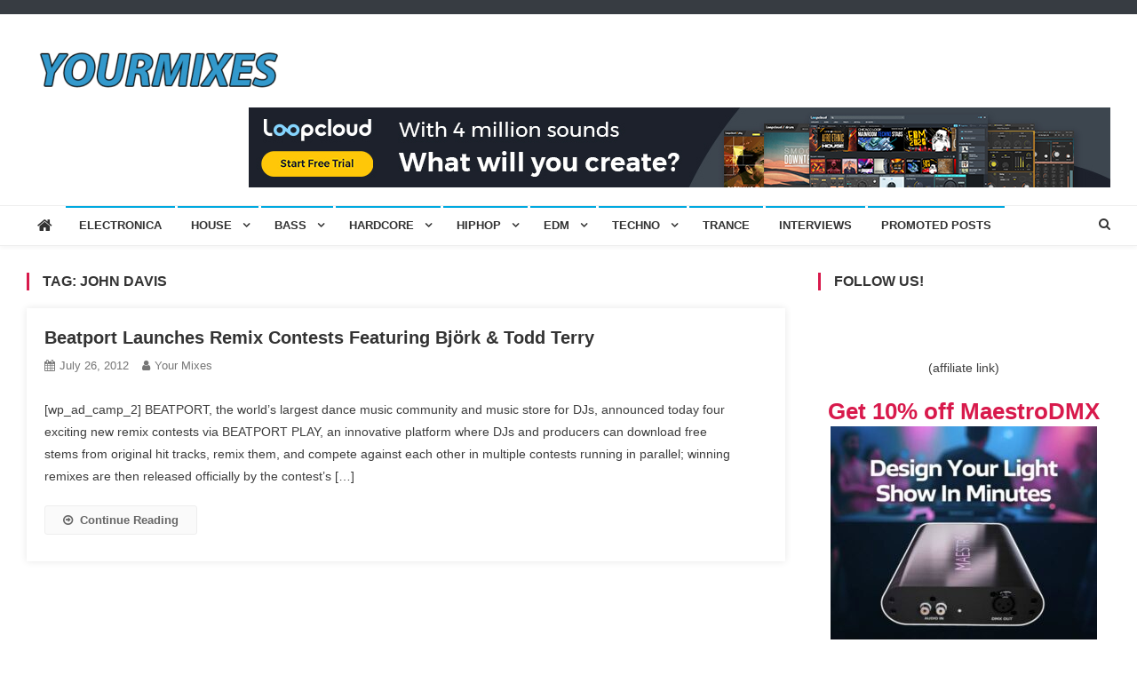

--- FILE ---
content_type: text/html; charset=UTF-8
request_url: https://yourmixes.com/tag/john-davis/
body_size: 10773
content:
<!doctype html>
<html lang="en">
<head>
<meta charset="UTF-8">
<meta name="viewport" content="width=device-width, initial-scale=1">
<link rel="profile" href="https://gmpg.org/xfn/11">

<title>john davis &#8211; YourMixes.com</title>
<meta name='robots' content='max-image-preview:large' />
	<style>img:is([sizes="auto" i], [sizes^="auto," i]) { contain-intrinsic-size: 3000px 1500px }</style>
	<link rel='dns-prefetch' href='//fonts.googleapis.com' />
<link rel="alternate" type="application/rss+xml" title="YourMixes.com &raquo; Feed" href="https://yourmixes.com/feed/" />
<link rel="alternate" type="application/rss+xml" title="YourMixes.com &raquo; Comments Feed" href="https://yourmixes.com/comments/feed/" />
<link rel="alternate" type="application/rss+xml" title="YourMixes.com &raquo; john davis Tag Feed" href="https://yourmixes.com/tag/john-davis/feed/" />
<script type="text/javascript">
/* <![CDATA[ */
window._wpemojiSettings = {"baseUrl":"https:\/\/s.w.org\/images\/core\/emoji\/16.0.1\/72x72\/","ext":".png","svgUrl":"https:\/\/s.w.org\/images\/core\/emoji\/16.0.1\/svg\/","svgExt":".svg","source":{"concatemoji":"https:\/\/yourmixes.com\/wp-includes\/js\/wp-emoji-release.min.js?ver=4a866587440ff9962c0588d26a2f504f"}};
/*! This file is auto-generated */
!function(s,n){var o,i,e;function c(e){try{var t={supportTests:e,timestamp:(new Date).valueOf()};sessionStorage.setItem(o,JSON.stringify(t))}catch(e){}}function p(e,t,n){e.clearRect(0,0,e.canvas.width,e.canvas.height),e.fillText(t,0,0);var t=new Uint32Array(e.getImageData(0,0,e.canvas.width,e.canvas.height).data),a=(e.clearRect(0,0,e.canvas.width,e.canvas.height),e.fillText(n,0,0),new Uint32Array(e.getImageData(0,0,e.canvas.width,e.canvas.height).data));return t.every(function(e,t){return e===a[t]})}function u(e,t){e.clearRect(0,0,e.canvas.width,e.canvas.height),e.fillText(t,0,0);for(var n=e.getImageData(16,16,1,1),a=0;a<n.data.length;a++)if(0!==n.data[a])return!1;return!0}function f(e,t,n,a){switch(t){case"flag":return n(e,"\ud83c\udff3\ufe0f\u200d\u26a7\ufe0f","\ud83c\udff3\ufe0f\u200b\u26a7\ufe0f")?!1:!n(e,"\ud83c\udde8\ud83c\uddf6","\ud83c\udde8\u200b\ud83c\uddf6")&&!n(e,"\ud83c\udff4\udb40\udc67\udb40\udc62\udb40\udc65\udb40\udc6e\udb40\udc67\udb40\udc7f","\ud83c\udff4\u200b\udb40\udc67\u200b\udb40\udc62\u200b\udb40\udc65\u200b\udb40\udc6e\u200b\udb40\udc67\u200b\udb40\udc7f");case"emoji":return!a(e,"\ud83e\udedf")}return!1}function g(e,t,n,a){var r="undefined"!=typeof WorkerGlobalScope&&self instanceof WorkerGlobalScope?new OffscreenCanvas(300,150):s.createElement("canvas"),o=r.getContext("2d",{willReadFrequently:!0}),i=(o.textBaseline="top",o.font="600 32px Arial",{});return e.forEach(function(e){i[e]=t(o,e,n,a)}),i}function t(e){var t=s.createElement("script");t.src=e,t.defer=!0,s.head.appendChild(t)}"undefined"!=typeof Promise&&(o="wpEmojiSettingsSupports",i=["flag","emoji"],n.supports={everything:!0,everythingExceptFlag:!0},e=new Promise(function(e){s.addEventListener("DOMContentLoaded",e,{once:!0})}),new Promise(function(t){var n=function(){try{var e=JSON.parse(sessionStorage.getItem(o));if("object"==typeof e&&"number"==typeof e.timestamp&&(new Date).valueOf()<e.timestamp+604800&&"object"==typeof e.supportTests)return e.supportTests}catch(e){}return null}();if(!n){if("undefined"!=typeof Worker&&"undefined"!=typeof OffscreenCanvas&&"undefined"!=typeof URL&&URL.createObjectURL&&"undefined"!=typeof Blob)try{var e="postMessage("+g.toString()+"("+[JSON.stringify(i),f.toString(),p.toString(),u.toString()].join(",")+"));",a=new Blob([e],{type:"text/javascript"}),r=new Worker(URL.createObjectURL(a),{name:"wpTestEmojiSupports"});return void(r.onmessage=function(e){c(n=e.data),r.terminate(),t(n)})}catch(e){}c(n=g(i,f,p,u))}t(n)}).then(function(e){for(var t in e)n.supports[t]=e[t],n.supports.everything=n.supports.everything&&n.supports[t],"flag"!==t&&(n.supports.everythingExceptFlag=n.supports.everythingExceptFlag&&n.supports[t]);n.supports.everythingExceptFlag=n.supports.everythingExceptFlag&&!n.supports.flag,n.DOMReady=!1,n.readyCallback=function(){n.DOMReady=!0}}).then(function(){return e}).then(function(){var e;n.supports.everything||(n.readyCallback(),(e=n.source||{}).concatemoji?t(e.concatemoji):e.wpemoji&&e.twemoji&&(t(e.twemoji),t(e.wpemoji)))}))}((window,document),window._wpemojiSettings);
/* ]]> */
</script>
<style id='wp-emoji-styles-inline-css' type='text/css'>

	img.wp-smiley, img.emoji {
		display: inline !important;
		border: none !important;
		box-shadow: none !important;
		height: 1em !important;
		width: 1em !important;
		margin: 0 0.07em !important;
		vertical-align: -0.1em !important;
		background: none !important;
		padding: 0 !important;
	}
</style>
<link rel='stylesheet' id='wp-block-library-css' href='https://yourmixes.com/wp-includes/css/dist/block-library/style.min.css?ver=4a866587440ff9962c0588d26a2f504f' type='text/css' media='all' />
<style id='classic-theme-styles-inline-css' type='text/css'>
/*! This file is auto-generated */
.wp-block-button__link{color:#fff;background-color:#32373c;border-radius:9999px;box-shadow:none;text-decoration:none;padding:calc(.667em + 2px) calc(1.333em + 2px);font-size:1.125em}.wp-block-file__button{background:#32373c;color:#fff;text-decoration:none}
</style>
<style id='global-styles-inline-css' type='text/css'>
:root{--wp--preset--aspect-ratio--square: 1;--wp--preset--aspect-ratio--4-3: 4/3;--wp--preset--aspect-ratio--3-4: 3/4;--wp--preset--aspect-ratio--3-2: 3/2;--wp--preset--aspect-ratio--2-3: 2/3;--wp--preset--aspect-ratio--16-9: 16/9;--wp--preset--aspect-ratio--9-16: 9/16;--wp--preset--color--black: #000000;--wp--preset--color--cyan-bluish-gray: #abb8c3;--wp--preset--color--white: #ffffff;--wp--preset--color--pale-pink: #f78da7;--wp--preset--color--vivid-red: #cf2e2e;--wp--preset--color--luminous-vivid-orange: #ff6900;--wp--preset--color--luminous-vivid-amber: #fcb900;--wp--preset--color--light-green-cyan: #7bdcb5;--wp--preset--color--vivid-green-cyan: #00d084;--wp--preset--color--pale-cyan-blue: #8ed1fc;--wp--preset--color--vivid-cyan-blue: #0693e3;--wp--preset--color--vivid-purple: #9b51e0;--wp--preset--gradient--vivid-cyan-blue-to-vivid-purple: linear-gradient(135deg,rgba(6,147,227,1) 0%,rgb(155,81,224) 100%);--wp--preset--gradient--light-green-cyan-to-vivid-green-cyan: linear-gradient(135deg,rgb(122,220,180) 0%,rgb(0,208,130) 100%);--wp--preset--gradient--luminous-vivid-amber-to-luminous-vivid-orange: linear-gradient(135deg,rgba(252,185,0,1) 0%,rgba(255,105,0,1) 100%);--wp--preset--gradient--luminous-vivid-orange-to-vivid-red: linear-gradient(135deg,rgba(255,105,0,1) 0%,rgb(207,46,46) 100%);--wp--preset--gradient--very-light-gray-to-cyan-bluish-gray: linear-gradient(135deg,rgb(238,238,238) 0%,rgb(169,184,195) 100%);--wp--preset--gradient--cool-to-warm-spectrum: linear-gradient(135deg,rgb(74,234,220) 0%,rgb(151,120,209) 20%,rgb(207,42,186) 40%,rgb(238,44,130) 60%,rgb(251,105,98) 80%,rgb(254,248,76) 100%);--wp--preset--gradient--blush-light-purple: linear-gradient(135deg,rgb(255,206,236) 0%,rgb(152,150,240) 100%);--wp--preset--gradient--blush-bordeaux: linear-gradient(135deg,rgb(254,205,165) 0%,rgb(254,45,45) 50%,rgb(107,0,62) 100%);--wp--preset--gradient--luminous-dusk: linear-gradient(135deg,rgb(255,203,112) 0%,rgb(199,81,192) 50%,rgb(65,88,208) 100%);--wp--preset--gradient--pale-ocean: linear-gradient(135deg,rgb(255,245,203) 0%,rgb(182,227,212) 50%,rgb(51,167,181) 100%);--wp--preset--gradient--electric-grass: linear-gradient(135deg,rgb(202,248,128) 0%,rgb(113,206,126) 100%);--wp--preset--gradient--midnight: linear-gradient(135deg,rgb(2,3,129) 0%,rgb(40,116,252) 100%);--wp--preset--font-size--small: 13px;--wp--preset--font-size--medium: 20px;--wp--preset--font-size--large: 36px;--wp--preset--font-size--x-large: 42px;--wp--preset--spacing--20: 0.44rem;--wp--preset--spacing--30: 0.67rem;--wp--preset--spacing--40: 1rem;--wp--preset--spacing--50: 1.5rem;--wp--preset--spacing--60: 2.25rem;--wp--preset--spacing--70: 3.38rem;--wp--preset--spacing--80: 5.06rem;--wp--preset--shadow--natural: 6px 6px 9px rgba(0, 0, 0, 0.2);--wp--preset--shadow--deep: 12px 12px 50px rgba(0, 0, 0, 0.4);--wp--preset--shadow--sharp: 6px 6px 0px rgba(0, 0, 0, 0.2);--wp--preset--shadow--outlined: 6px 6px 0px -3px rgba(255, 255, 255, 1), 6px 6px rgba(0, 0, 0, 1);--wp--preset--shadow--crisp: 6px 6px 0px rgba(0, 0, 0, 1);}:where(.is-layout-flex){gap: 0.5em;}:where(.is-layout-grid){gap: 0.5em;}body .is-layout-flex{display: flex;}.is-layout-flex{flex-wrap: wrap;align-items: center;}.is-layout-flex > :is(*, div){margin: 0;}body .is-layout-grid{display: grid;}.is-layout-grid > :is(*, div){margin: 0;}:where(.wp-block-columns.is-layout-flex){gap: 2em;}:where(.wp-block-columns.is-layout-grid){gap: 2em;}:where(.wp-block-post-template.is-layout-flex){gap: 1.25em;}:where(.wp-block-post-template.is-layout-grid){gap: 1.25em;}.has-black-color{color: var(--wp--preset--color--black) !important;}.has-cyan-bluish-gray-color{color: var(--wp--preset--color--cyan-bluish-gray) !important;}.has-white-color{color: var(--wp--preset--color--white) !important;}.has-pale-pink-color{color: var(--wp--preset--color--pale-pink) !important;}.has-vivid-red-color{color: var(--wp--preset--color--vivid-red) !important;}.has-luminous-vivid-orange-color{color: var(--wp--preset--color--luminous-vivid-orange) !important;}.has-luminous-vivid-amber-color{color: var(--wp--preset--color--luminous-vivid-amber) !important;}.has-light-green-cyan-color{color: var(--wp--preset--color--light-green-cyan) !important;}.has-vivid-green-cyan-color{color: var(--wp--preset--color--vivid-green-cyan) !important;}.has-pale-cyan-blue-color{color: var(--wp--preset--color--pale-cyan-blue) !important;}.has-vivid-cyan-blue-color{color: var(--wp--preset--color--vivid-cyan-blue) !important;}.has-vivid-purple-color{color: var(--wp--preset--color--vivid-purple) !important;}.has-black-background-color{background-color: var(--wp--preset--color--black) !important;}.has-cyan-bluish-gray-background-color{background-color: var(--wp--preset--color--cyan-bluish-gray) !important;}.has-white-background-color{background-color: var(--wp--preset--color--white) !important;}.has-pale-pink-background-color{background-color: var(--wp--preset--color--pale-pink) !important;}.has-vivid-red-background-color{background-color: var(--wp--preset--color--vivid-red) !important;}.has-luminous-vivid-orange-background-color{background-color: var(--wp--preset--color--luminous-vivid-orange) !important;}.has-luminous-vivid-amber-background-color{background-color: var(--wp--preset--color--luminous-vivid-amber) !important;}.has-light-green-cyan-background-color{background-color: var(--wp--preset--color--light-green-cyan) !important;}.has-vivid-green-cyan-background-color{background-color: var(--wp--preset--color--vivid-green-cyan) !important;}.has-pale-cyan-blue-background-color{background-color: var(--wp--preset--color--pale-cyan-blue) !important;}.has-vivid-cyan-blue-background-color{background-color: var(--wp--preset--color--vivid-cyan-blue) !important;}.has-vivid-purple-background-color{background-color: var(--wp--preset--color--vivid-purple) !important;}.has-black-border-color{border-color: var(--wp--preset--color--black) !important;}.has-cyan-bluish-gray-border-color{border-color: var(--wp--preset--color--cyan-bluish-gray) !important;}.has-white-border-color{border-color: var(--wp--preset--color--white) !important;}.has-pale-pink-border-color{border-color: var(--wp--preset--color--pale-pink) !important;}.has-vivid-red-border-color{border-color: var(--wp--preset--color--vivid-red) !important;}.has-luminous-vivid-orange-border-color{border-color: var(--wp--preset--color--luminous-vivid-orange) !important;}.has-luminous-vivid-amber-border-color{border-color: var(--wp--preset--color--luminous-vivid-amber) !important;}.has-light-green-cyan-border-color{border-color: var(--wp--preset--color--light-green-cyan) !important;}.has-vivid-green-cyan-border-color{border-color: var(--wp--preset--color--vivid-green-cyan) !important;}.has-pale-cyan-blue-border-color{border-color: var(--wp--preset--color--pale-cyan-blue) !important;}.has-vivid-cyan-blue-border-color{border-color: var(--wp--preset--color--vivid-cyan-blue) !important;}.has-vivid-purple-border-color{border-color: var(--wp--preset--color--vivid-purple) !important;}.has-vivid-cyan-blue-to-vivid-purple-gradient-background{background: var(--wp--preset--gradient--vivid-cyan-blue-to-vivid-purple) !important;}.has-light-green-cyan-to-vivid-green-cyan-gradient-background{background: var(--wp--preset--gradient--light-green-cyan-to-vivid-green-cyan) !important;}.has-luminous-vivid-amber-to-luminous-vivid-orange-gradient-background{background: var(--wp--preset--gradient--luminous-vivid-amber-to-luminous-vivid-orange) !important;}.has-luminous-vivid-orange-to-vivid-red-gradient-background{background: var(--wp--preset--gradient--luminous-vivid-orange-to-vivid-red) !important;}.has-very-light-gray-to-cyan-bluish-gray-gradient-background{background: var(--wp--preset--gradient--very-light-gray-to-cyan-bluish-gray) !important;}.has-cool-to-warm-spectrum-gradient-background{background: var(--wp--preset--gradient--cool-to-warm-spectrum) !important;}.has-blush-light-purple-gradient-background{background: var(--wp--preset--gradient--blush-light-purple) !important;}.has-blush-bordeaux-gradient-background{background: var(--wp--preset--gradient--blush-bordeaux) !important;}.has-luminous-dusk-gradient-background{background: var(--wp--preset--gradient--luminous-dusk) !important;}.has-pale-ocean-gradient-background{background: var(--wp--preset--gradient--pale-ocean) !important;}.has-electric-grass-gradient-background{background: var(--wp--preset--gradient--electric-grass) !important;}.has-midnight-gradient-background{background: var(--wp--preset--gradient--midnight) !important;}.has-small-font-size{font-size: var(--wp--preset--font-size--small) !important;}.has-medium-font-size{font-size: var(--wp--preset--font-size--medium) !important;}.has-large-font-size{font-size: var(--wp--preset--font-size--large) !important;}.has-x-large-font-size{font-size: var(--wp--preset--font-size--x-large) !important;}
:where(.wp-block-post-template.is-layout-flex){gap: 1.25em;}:where(.wp-block-post-template.is-layout-grid){gap: 1.25em;}
:where(.wp-block-columns.is-layout-flex){gap: 2em;}:where(.wp-block-columns.is-layout-grid){gap: 2em;}
:root :where(.wp-block-pullquote){font-size: 1.5em;line-height: 1.6;}
</style>
<link rel='stylesheet' id='tnado_hidefi_styles-css' href='https://yourmixes.com/wp-content/plugins/hide-featured-image-on-all-single-pagepost//tnado-styles.css?ver=4a866587440ff9962c0588d26a2f504f' type='text/css' media='all' />
<link rel='stylesheet' id='crp-style-rounded-thumbs-css' href='https://yourmixes.com/wp-content/plugins/contextual-related-posts/css/rounded-thumbs.min.css?ver=4.1.0' type='text/css' media='all' />
<style id='crp-style-rounded-thumbs-inline-css' type='text/css'>

			.crp_related.crp-rounded-thumbs a {
				width: 570px;
                height: 570px;
				text-decoration: none;
			}
			.crp_related.crp-rounded-thumbs img {
				max-width: 570px;
				margin: auto;
			}
			.crp_related.crp-rounded-thumbs .crp_title {
				width: 100%;
			}
			
</style>
<link rel='stylesheet' id='news-vibrant-fonts-css' href='https://fonts.googleapis.com/css?family=Roboto+Condensed%3A300italic%2C400italic%2C700italic%2C400%2C300%2C700%7CTitillium+Web%3A400%2C600%2C700%2C300&#038;subset=latin%2Clatin-ext' type='text/css' media='all' />
<link rel='stylesheet' id='font-awesome-css' href='https://yourmixes.com/wp-content/themes/news-vibrant/assets/library/font-awesome/css/font-awesome.min.css?ver=4.7.0' type='text/css' media='all' />
<link rel='stylesheet' id='lightslider-style-css' href='https://yourmixes.com/wp-content/themes/news-vibrant/assets/library/lightslider/css/lightslider.min.css?ver=1.1.6' type='text/css' media='all' />
<link rel='stylesheet' id='news-vibrant-style-css' href='https://yourmixes.com/wp-content/themes/news-vibrant/style.css?ver=1.0.13' type='text/css' media='all' />
<style id='news-vibrant-style-inline-css' type='text/css'>
.category-button.nv-cat-2314 a{background:#00a9e0}
.category-button.nv-cat-2314 a:hover{background:#0077ae}
.nv-block-title:hover .nv-cat-2314{color:#00a9e0}
.nv-block-title.nv-cat-2314{border-left-color:#00a9e0}
#site-navigation ul li.nv-cat-2314 a:before{background-color:#00a9e0}
.category-button.nv-cat-1096 a{background:#00a9e0}
.category-button.nv-cat-1096 a:hover{background:#0077ae}
.nv-block-title:hover .nv-cat-1096{color:#00a9e0}
.nv-block-title.nv-cat-1096{border-left-color:#00a9e0}
#site-navigation ul li.nv-cat-1096 a:before{background-color:#00a9e0}
.category-button.nv-cat-2321 a{background:#00a9e0}
.category-button.nv-cat-2321 a:hover{background:#0077ae}
.nv-block-title:hover .nv-cat-2321{color:#00a9e0}
.nv-block-title.nv-cat-2321{border-left-color:#00a9e0}
#site-navigation ul li.nv-cat-2321 a:before{background-color:#00a9e0}
.category-button.nv-cat-2303 a{background:#00a9e0}
.category-button.nv-cat-2303 a:hover{background:#0077ae}
.nv-block-title:hover .nv-cat-2303{color:#00a9e0}
.nv-block-title.nv-cat-2303{border-left-color:#00a9e0}
#site-navigation ul li.nv-cat-2303 a:before{background-color:#00a9e0}
.category-button.nv-cat-2293 a{background:#00a9e0}
.category-button.nv-cat-2293 a:hover{background:#0077ae}
.nv-block-title:hover .nv-cat-2293{color:#00a9e0}
.nv-block-title.nv-cat-2293{border-left-color:#00a9e0}
#site-navigation ul li.nv-cat-2293 a:before{background-color:#00a9e0}
.category-button.nv-cat-11 a{background:#00a9e0}
.category-button.nv-cat-11 a:hover{background:#0077ae}
.nv-block-title:hover .nv-cat-11{color:#00a9e0}
.nv-block-title.nv-cat-11{border-left-color:#00a9e0}
#site-navigation ul li.nv-cat-11 a:before{background-color:#00a9e0}
.category-button.nv-cat-2325 a{background:#00a9e0}
.category-button.nv-cat-2325 a:hover{background:#0077ae}
.nv-block-title:hover .nv-cat-2325{color:#00a9e0}
.nv-block-title.nv-cat-2325{border-left-color:#00a9e0}
#site-navigation ul li.nv-cat-2325 a:before{background-color:#00a9e0}
.category-button.nv-cat-1298 a{background:#00a9e0}
.category-button.nv-cat-1298 a:hover{background:#0077ae}
.nv-block-title:hover .nv-cat-1298{color:#00a9e0}
.nv-block-title.nv-cat-1298{border-left-color:#00a9e0}
#site-navigation ul li.nv-cat-1298 a:before{background-color:#00a9e0}
.category-button.nv-cat-314 a{background:#00a9e0}
.category-button.nv-cat-314 a:hover{background:#0077ae}
.nv-block-title:hover .nv-cat-314{color:#00a9e0}
.nv-block-title.nv-cat-314{border-left-color:#00a9e0}
#site-navigation ul li.nv-cat-314 a:before{background-color:#00a9e0}
.category-button.nv-cat-1100 a{background:#00a9e0}
.category-button.nv-cat-1100 a:hover{background:#0077ae}
.nv-block-title:hover .nv-cat-1100{color:#00a9e0}
.nv-block-title.nv-cat-1100{border-left-color:#00a9e0}
#site-navigation ul li.nv-cat-1100 a:before{background-color:#00a9e0}
.category-button.nv-cat-1302 a{background:#00a9e0}
.category-button.nv-cat-1302 a:hover{background:#0077ae}
.nv-block-title:hover .nv-cat-1302{color:#00a9e0}
.nv-block-title.nv-cat-1302{border-left-color:#00a9e0}
#site-navigation ul li.nv-cat-1302 a:before{background-color:#00a9e0}
.category-button.nv-cat-1546 a{background:#00a9e0}
.category-button.nv-cat-1546 a:hover{background:#0077ae}
.nv-block-title:hover .nv-cat-1546{color:#00a9e0}
.nv-block-title.nv-cat-1546{border-left-color:#00a9e0}
#site-navigation ul li.nv-cat-1546 a:before{background-color:#00a9e0}
.category-button.nv-cat-2276 a{background:#00a9e0}
.category-button.nv-cat-2276 a:hover{background:#0077ae}
.nv-block-title:hover .nv-cat-2276{color:#00a9e0}
.nv-block-title.nv-cat-2276{border-left-color:#00a9e0}
#site-navigation ul li.nv-cat-2276 a:before{background-color:#00a9e0}
.category-button.nv-cat-2354 a{background:#00a9e0}
.category-button.nv-cat-2354 a:hover{background:#0077ae}
.nv-block-title:hover .nv-cat-2354{color:#00a9e0}
.nv-block-title.nv-cat-2354{border-left-color:#00a9e0}
#site-navigation ul li.nv-cat-2354 a:before{background-color:#00a9e0}
.category-button.nv-cat-2308 a{background:#00a9e0}
.category-button.nv-cat-2308 a:hover{background:#0077ae}
.nv-block-title:hover .nv-cat-2308{color:#00a9e0}
.nv-block-title.nv-cat-2308{border-left-color:#00a9e0}
#site-navigation ul li.nv-cat-2308 a:before{background-color:#00a9e0}
.category-button.nv-cat-2309 a{background:#00a9e0}
.category-button.nv-cat-2309 a:hover{background:#0077ae}
.nv-block-title:hover .nv-cat-2309{color:#00a9e0}
.nv-block-title.nv-cat-2309{border-left-color:#00a9e0}
#site-navigation ul li.nv-cat-2309 a:before{background-color:#00a9e0}
.category-button.nv-cat-1097 a{background:#00a9e0}
.category-button.nv-cat-1097 a:hover{background:#0077ae}
.nv-block-title:hover .nv-cat-1097{color:#00a9e0}
.nv-block-title.nv-cat-1097{border-left-color:#00a9e0}
#site-navigation ul li.nv-cat-1097 a:before{background-color:#00a9e0}
.category-button.nv-cat-2302 a{background:#00a9e0}
.category-button.nv-cat-2302 a:hover{background:#0077ae}
.nv-block-title:hover .nv-cat-2302{color:#00a9e0}
.nv-block-title.nv-cat-2302{border-left-color:#00a9e0}
#site-navigation ul li.nv-cat-2302 a:before{background-color:#00a9e0}
.category-button.nv-cat-924 a{background:#00a9e0}
.category-button.nv-cat-924 a:hover{background:#0077ae}
.nv-block-title:hover .nv-cat-924{color:#00a9e0}
.nv-block-title.nv-cat-924{border-left-color:#00a9e0}
#site-navigation ul li.nv-cat-924 a:before{background-color:#00a9e0}
.category-button.nv-cat-927 a{background:#00a9e0}
.category-button.nv-cat-927 a:hover{background:#0077ae}
.nv-block-title:hover .nv-cat-927{color:#00a9e0}
.nv-block-title.nv-cat-927{border-left-color:#00a9e0}
#site-navigation ul li.nv-cat-927 a:before{background-color:#00a9e0}
.category-button.nv-cat-2334 a{background:#00a9e0}
.category-button.nv-cat-2334 a:hover{background:#0077ae}
.nv-block-title:hover .nv-cat-2334{color:#00a9e0}
.nv-block-title.nv-cat-2334{border-left-color:#00a9e0}
#site-navigation ul li.nv-cat-2334 a:before{background-color:#00a9e0}
.category-button.nv-cat-1297 a{background:#00a9e0}
.category-button.nv-cat-1297 a:hover{background:#0077ae}
.nv-block-title:hover .nv-cat-1297{color:#00a9e0}
.nv-block-title.nv-cat-1297{border-left-color:#00a9e0}
#site-navigation ul li.nv-cat-1297 a:before{background-color:#00a9e0}
.category-button.nv-cat-1294 a{background:#00a9e0}
.category-button.nv-cat-1294 a:hover{background:#0077ae}
.nv-block-title:hover .nv-cat-1294{color:#00a9e0}
.nv-block-title.nv-cat-1294{border-left-color:#00a9e0}
#site-navigation ul li.nv-cat-1294 a:before{background-color:#00a9e0}
.category-button.nv-cat-2221 a{background:#00a9e0}
.category-button.nv-cat-2221 a:hover{background:#0077ae}
.nv-block-title:hover .nv-cat-2221{color:#00a9e0}
.nv-block-title.nv-cat-2221{border-left-color:#00a9e0}
#site-navigation ul li.nv-cat-2221 a:before{background-color:#00a9e0}
.category-button.nv-cat-852 a{background:#00a9e0}
.category-button.nv-cat-852 a:hover{background:#0077ae}
.nv-block-title:hover .nv-cat-852{color:#00a9e0}
.nv-block-title.nv-cat-852{border-left-color:#00a9e0}
#site-navigation ul li.nv-cat-852 a:before{background-color:#00a9e0}
.category-button.nv-cat-1296 a{background:#00a9e0}
.category-button.nv-cat-1296 a:hover{background:#0077ae}
.nv-block-title:hover .nv-cat-1296{color:#00a9e0}
.nv-block-title.nv-cat-1296{border-left-color:#00a9e0}
#site-navigation ul li.nv-cat-1296 a:before{background-color:#00a9e0}
.category-button.nv-cat-2304 a{background:#00a9e0}
.category-button.nv-cat-2304 a:hover{background:#0077ae}
.nv-block-title:hover .nv-cat-2304{color:#00a9e0}
.nv-block-title.nv-cat-2304{border-left-color:#00a9e0}
#site-navigation ul li.nv-cat-2304 a:before{background-color:#00a9e0}
.category-button.nv-cat-836 a{background:#00a9e0}
.category-button.nv-cat-836 a:hover{background:#0077ae}
.nv-block-title:hover .nv-cat-836{color:#00a9e0}
.nv-block-title.nv-cat-836{border-left-color:#00a9e0}
#site-navigation ul li.nv-cat-836 a:before{background-color:#00a9e0}
.category-button.nv-cat-2319 a{background:#00a9e0}
.category-button.nv-cat-2319 a:hover{background:#0077ae}
.nv-block-title:hover .nv-cat-2319{color:#00a9e0}
.nv-block-title.nv-cat-2319{border-left-color:#00a9e0}
#site-navigation ul li.nv-cat-2319 a:before{background-color:#00a9e0}
.category-button.nv-cat-1293 a{background:#00a9e0}
.category-button.nv-cat-1293 a:hover{background:#0077ae}
.nv-block-title:hover .nv-cat-1293{color:#00a9e0}
.nv-block-title.nv-cat-1293{border-left-color:#00a9e0}
#site-navigation ul li.nv-cat-1293 a:before{background-color:#00a9e0}
.category-button.nv-cat-1300 a{background:#00a9e0}
.category-button.nv-cat-1300 a:hover{background:#0077ae}
.nv-block-title:hover .nv-cat-1300{color:#00a9e0}
.nv-block-title.nv-cat-1300{border-left-color:#00a9e0}
#site-navigation ul li.nv-cat-1300 a:before{background-color:#00a9e0}
.category-button.nv-cat-1958 a{background:#00a9e0}
.category-button.nv-cat-1958 a:hover{background:#0077ae}
.nv-block-title:hover .nv-cat-1958{color:#00a9e0}
.nv-block-title.nv-cat-1958{border-left-color:#00a9e0}
#site-navigation ul li.nv-cat-1958 a:before{background-color:#00a9e0}
.category-button.nv-cat-2305 a{background:#00a9e0}
.category-button.nv-cat-2305 a:hover{background:#0077ae}
.nv-block-title:hover .nv-cat-2305{color:#00a9e0}
.nv-block-title.nv-cat-2305{border-left-color:#00a9e0}
#site-navigation ul li.nv-cat-2305 a:before{background-color:#00a9e0}
.category-button.nv-cat-1303 a{background:#00a9e0}
.category-button.nv-cat-1303 a:hover{background:#0077ae}
.nv-block-title:hover .nv-cat-1303{color:#00a9e0}
.nv-block-title.nv-cat-1303{border-left-color:#00a9e0}
#site-navigation ul li.nv-cat-1303 a:before{background-color:#00a9e0}
.category-button.nv-cat-1299 a{background:#00a9e0}
.category-button.nv-cat-1299 a:hover{background:#0077ae}
.nv-block-title:hover .nv-cat-1299{color:#00a9e0}
.nv-block-title.nv-cat-1299{border-left-color:#00a9e0}
#site-navigation ul li.nv-cat-1299 a:before{background-color:#00a9e0}
.category-button.nv-cat-2343 a{background:#00a9e0}
.category-button.nv-cat-2343 a:hover{background:#0077ae}
.nv-block-title:hover .nv-cat-2343{color:#00a9e0}
.nv-block-title.nv-cat-2343{border-left-color:#00a9e0}
#site-navigation ul li.nv-cat-2343 a:before{background-color:#00a9e0}
.category-button.nv-cat-2344 a{background:#00a9e0}
.category-button.nv-cat-2344 a:hover{background:#0077ae}
.nv-block-title:hover .nv-cat-2344{color:#00a9e0}
.nv-block-title.nv-cat-2344{border-left-color:#00a9e0}
#site-navigation ul li.nv-cat-2344 a:before{background-color:#00a9e0}
.category-button.nv-cat-2329 a{background:#00a9e0}
.category-button.nv-cat-2329 a:hover{background:#0077ae}
.nv-block-title:hover .nv-cat-2329{color:#00a9e0}
.nv-block-title.nv-cat-2329{border-left-color:#00a9e0}
#site-navigation ul li.nv-cat-2329 a:before{background-color:#00a9e0}
.category-button.nv-cat-958 a{background:#00a9e0}
.category-button.nv-cat-958 a:hover{background:#0077ae}
.nv-block-title:hover .nv-cat-958{color:#00a9e0}
.nv-block-title.nv-cat-958{border-left-color:#00a9e0}
#site-navigation ul li.nv-cat-958 a:before{background-color:#00a9e0}
.category-button.nv-cat-301 a{background:#00a9e0}
.category-button.nv-cat-301 a:hover{background:#0077ae}
.nv-block-title:hover .nv-cat-301{color:#00a9e0}
.nv-block-title.nv-cat-301{border-left-color:#00a9e0}
#site-navigation ul li.nv-cat-301 a:before{background-color:#00a9e0}
.category-button.nv-cat-327 a{background:#00a9e0}
.category-button.nv-cat-327 a:hover{background:#0077ae}
.nv-block-title:hover .nv-cat-327{color:#00a9e0}
.nv-block-title.nv-cat-327{border-left-color:#00a9e0}
#site-navigation ul li.nv-cat-327 a:before{background-color:#00a9e0}
.category-button.nv-cat-554 a{background:#00a9e0}
.category-button.nv-cat-554 a:hover{background:#0077ae}
.nv-block-title:hover .nv-cat-554{color:#00a9e0}
.nv-block-title.nv-cat-554{border-left-color:#00a9e0}
#site-navigation ul li.nv-cat-554 a:before{background-color:#00a9e0}
.category-button.nv-cat-416 a{background:#00a9e0}
.category-button.nv-cat-416 a:hover{background:#0077ae}
.nv-block-title:hover .nv-cat-416{color:#00a9e0}
.nv-block-title.nv-cat-416{border-left-color:#00a9e0}
#site-navigation ul li.nv-cat-416 a:before{background-color:#00a9e0}
.category-button.nv-cat-2350 a{background:#00a9e0}
.category-button.nv-cat-2350 a:hover{background:#0077ae}
.nv-block-title:hover .nv-cat-2350{color:#00a9e0}
.nv-block-title.nv-cat-2350{border-left-color:#00a9e0}
#site-navigation ul li.nv-cat-2350 a:before{background-color:#00a9e0}
.category-button.nv-cat-2322 a{background:#00a9e0}
.category-button.nv-cat-2322 a:hover{background:#0077ae}
.nv-block-title:hover .nv-cat-2322{color:#00a9e0}
.nv-block-title.nv-cat-2322{border-left-color:#00a9e0}
#site-navigation ul li.nv-cat-2322 a:before{background-color:#00a9e0}
.category-button.nv-cat-2345 a{background:#00a9e0}
.category-button.nv-cat-2345 a:hover{background:#0077ae}
.nv-block-title:hover .nv-cat-2345{color:#00a9e0}
.nv-block-title.nv-cat-2345{border-left-color:#00a9e0}
#site-navigation ul li.nv-cat-2345 a:before{background-color:#00a9e0}
.category-button.nv-cat-2324 a{background:#00a9e0}
.category-button.nv-cat-2324 a:hover{background:#0077ae}
.nv-block-title:hover .nv-cat-2324{color:#00a9e0}
.nv-block-title.nv-cat-2324{border-left-color:#00a9e0}
#site-navigation ul li.nv-cat-2324 a:before{background-color:#00a9e0}
.category-button.nv-cat-2310 a{background:#00a9e0}
.category-button.nv-cat-2310 a:hover{background:#0077ae}
.nv-block-title:hover .nv-cat-2310{color:#00a9e0}
.nv-block-title.nv-cat-2310{border-left-color:#00a9e0}
#site-navigation ul li.nv-cat-2310 a:before{background-color:#00a9e0}
.category-button.nv-cat-2331 a{background:#00a9e0}
.category-button.nv-cat-2331 a:hover{background:#0077ae}
.nv-block-title:hover .nv-cat-2331{color:#00a9e0}
.nv-block-title.nv-cat-2331{border-left-color:#00a9e0}
#site-navigation ul li.nv-cat-2331 a:before{background-color:#00a9e0}
.category-button.nv-cat-2347 a{background:#00a9e0}
.category-button.nv-cat-2347 a:hover{background:#0077ae}
.nv-block-title:hover .nv-cat-2347{color:#00a9e0}
.nv-block-title.nv-cat-2347{border-left-color:#00a9e0}
#site-navigation ul li.nv-cat-2347 a:before{background-color:#00a9e0}
.category-button.nv-cat-2346 a{background:#00a9e0}
.category-button.nv-cat-2346 a:hover{background:#0077ae}
.nv-block-title:hover .nv-cat-2346{color:#00a9e0}
.nv-block-title.nv-cat-2346{border-left-color:#00a9e0}
#site-navigation ul li.nv-cat-2346 a:before{background-color:#00a9e0}
.category-button.nv-cat-2339 a{background:#00a9e0}
.category-button.nv-cat-2339 a:hover{background:#0077ae}
.nv-block-title:hover .nv-cat-2339{color:#00a9e0}
.nv-block-title.nv-cat-2339{border-left-color:#00a9e0}
#site-navigation ul li.nv-cat-2339 a:before{background-color:#00a9e0}
.category-button.nv-cat-2348 a{background:#00a9e0}
.category-button.nv-cat-2348 a:hover{background:#0077ae}
.nv-block-title:hover .nv-cat-2348{color:#00a9e0}
.nv-block-title.nv-cat-2348{border-left-color:#00a9e0}
#site-navigation ul li.nv-cat-2348 a:before{background-color:#00a9e0}
.category-button.nv-cat-2315 a{background:#00a9e0}
.category-button.nv-cat-2315 a:hover{background:#0077ae}
.nv-block-title:hover .nv-cat-2315{color:#00a9e0}
.nv-block-title.nv-cat-2315{border-left-color:#00a9e0}
#site-navigation ul li.nv-cat-2315 a:before{background-color:#00a9e0}
.category-button.nv-cat-2353 a{background:#00a9e0}
.category-button.nv-cat-2353 a:hover{background:#0077ae}
.nv-block-title:hover .nv-cat-2353{color:#00a9e0}
.nv-block-title.nv-cat-2353{border-left-color:#00a9e0}
#site-navigation ul li.nv-cat-2353 a:before{background-color:#00a9e0}
.category-button.nv-cat-2349 a{background:#00a9e0}
.category-button.nv-cat-2349 a:hover{background:#0077ae}
.nv-block-title:hover .nv-cat-2349{color:#00a9e0}
.nv-block-title.nv-cat-2349{border-left-color:#00a9e0}
#site-navigation ul li.nv-cat-2349 a:before{background-color:#00a9e0}
.category-button.nv-cat-2311 a{background:#00a9e0}
.category-button.nv-cat-2311 a:hover{background:#0077ae}
.nv-block-title:hover .nv-cat-2311{color:#00a9e0}
.nv-block-title.nv-cat-2311{border-left-color:#00a9e0}
#site-navigation ul li.nv-cat-2311 a:before{background-color:#00a9e0}
.category-button.nv-cat-302 a{background:#00a9e0}
.category-button.nv-cat-302 a:hover{background:#0077ae}
.nv-block-title:hover .nv-cat-302{color:#00a9e0}
.nv-block-title.nv-cat-302{border-left-color:#00a9e0}
#site-navigation ul li.nv-cat-302 a:before{background-color:#00a9e0}
.category-button.nv-cat-934 a{background:#00a9e0}
.category-button.nv-cat-934 a:hover{background:#0077ae}
.nv-block-title:hover .nv-cat-934{color:#00a9e0}
.nv-block-title.nv-cat-934{border-left-color:#00a9e0}
#site-navigation ul li.nv-cat-934 a:before{background-color:#00a9e0}
.category-button.nv-cat-2317 a{background:#00a9e0}
.category-button.nv-cat-2317 a:hover{background:#0077ae}
.nv-block-title:hover .nv-cat-2317{color:#00a9e0}
.nv-block-title.nv-cat-2317{border-left-color:#00a9e0}
#site-navigation ul li.nv-cat-2317 a:before{background-color:#00a9e0}
.category-button.nv-cat-328 a{background:#00a9e0}
.category-button.nv-cat-328 a:hover{background:#0077ae}
.nv-block-title:hover .nv-cat-328{color:#00a9e0}
.nv-block-title.nv-cat-328{border-left-color:#00a9e0}
#site-navigation ul li.nv-cat-328 a:before{background-color:#00a9e0}
.category-button.nv-cat-2312 a{background:#00a9e0}
.category-button.nv-cat-2312 a:hover{background:#0077ae}
.nv-block-title:hover .nv-cat-2312{color:#00a9e0}
.nv-block-title.nv-cat-2312{border-left-color:#00a9e0}
#site-navigation ul li.nv-cat-2312 a:before{background-color:#00a9e0}
.category-button.nv-cat-680 a{background:#00a9e0}
.category-button.nv-cat-680 a:hover{background:#0077ae}
.nv-block-title:hover .nv-cat-680{color:#00a9e0}
.nv-block-title.nv-cat-680{border-left-color:#00a9e0}
#site-navigation ul li.nv-cat-680 a:before{background-color:#00a9e0}
.category-button.nv-cat-2241 a{background:#00a9e0}
.category-button.nv-cat-2241 a:hover{background:#0077ae}
.nv-block-title:hover .nv-cat-2241{color:#00a9e0}
.nv-block-title.nv-cat-2241{border-left-color:#00a9e0}
#site-navigation ul li.nv-cat-2241 a:before{background-color:#00a9e0}
.category-button.nv-cat-354 a{background:#00a9e0}
.category-button.nv-cat-354 a:hover{background:#0077ae}
.nv-block-title:hover .nv-cat-354{color:#00a9e0}
.nv-block-title.nv-cat-354{border-left-color:#00a9e0}
#site-navigation ul li.nv-cat-354 a:before{background-color:#00a9e0}
.category-button.nv-cat-1295 a{background:#00a9e0}
.category-button.nv-cat-1295 a:hover{background:#0077ae}
.nv-block-title:hover .nv-cat-1295{color:#00a9e0}
.nv-block-title.nv-cat-1295{border-left-color:#00a9e0}
#site-navigation ul li.nv-cat-1295 a:before{background-color:#00a9e0}
.category-button.nv-cat-298 a{background:#00a9e0}
.category-button.nv-cat-298 a:hover{background:#0077ae}
.nv-block-title:hover .nv-cat-298{color:#00a9e0}
.nv-block-title.nv-cat-298{border-left-color:#00a9e0}
#site-navigation ul li.nv-cat-298 a:before{background-color:#00a9e0}
.category-button.nv-cat-2306 a{background:#00a9e0}
.category-button.nv-cat-2306 a:hover{background:#0077ae}
.nv-block-title:hover .nv-cat-2306{color:#00a9e0}
.nv-block-title.nv-cat-2306{border-left-color:#00a9e0}
#site-navigation ul li.nv-cat-2306 a:before{background-color:#00a9e0}
.category-button.nv-cat-2286 a{background:#00a9e0}
.category-button.nv-cat-2286 a:hover{background:#0077ae}
.nv-block-title:hover .nv-cat-2286{color:#00a9e0}
.nv-block-title.nv-cat-2286{border-left-color:#00a9e0}
#site-navigation ul li.nv-cat-2286 a:before{background-color:#00a9e0}
.category-button.nv-cat-1056 a{background:#00a9e0}
.category-button.nv-cat-1056 a:hover{background:#0077ae}
.nv-block-title:hover .nv-cat-1056{color:#00a9e0}
.nv-block-title.nv-cat-1056{border-left-color:#00a9e0}
#site-navigation ul li.nv-cat-1056 a:before{background-color:#00a9e0}
.category-button.nv-cat-1487 a{background:#00a9e0}
.category-button.nv-cat-1487 a:hover{background:#0077ae}
.nv-block-title:hover .nv-cat-1487{color:#00a9e0}
.nv-block-title.nv-cat-1487{border-left-color:#00a9e0}
#site-navigation ul li.nv-cat-1487 a:before{background-color:#00a9e0}
.category-button.nv-cat-306 a{background:#00a9e0}
.category-button.nv-cat-306 a:hover{background:#0077ae}
.nv-block-title:hover .nv-cat-306{color:#00a9e0}
.nv-block-title.nv-cat-306{border-left-color:#00a9e0}
#site-navigation ul li.nv-cat-306 a:before{background-color:#00a9e0}
.category-button.nv-cat-305 a{background:#00a9e0}
.category-button.nv-cat-305 a:hover{background:#0077ae}
.nv-block-title:hover .nv-cat-305{color:#00a9e0}
.nv-block-title.nv-cat-305{border-left-color:#00a9e0}
#site-navigation ul li.nv-cat-305 a:before{background-color:#00a9e0}
.category-button.nv-cat-2332 a{background:#00a9e0}
.category-button.nv-cat-2332 a:hover{background:#0077ae}
.nv-block-title:hover .nv-cat-2332{color:#00a9e0}
.nv-block-title.nv-cat-2332{border-left-color:#00a9e0}
#site-navigation ul li.nv-cat-2332 a:before{background-color:#00a9e0}
.category-button.nv-cat-2335 a{background:#00a9e0}
.category-button.nv-cat-2335 a:hover{background:#0077ae}
.nv-block-title:hover .nv-cat-2335{color:#00a9e0}
.nv-block-title.nv-cat-2335{border-left-color:#00a9e0}
#site-navigation ul li.nv-cat-2335 a:before{background-color:#00a9e0}
.category-button.nv-cat-2326 a{background:#00a9e0}
.category-button.nv-cat-2326 a:hover{background:#0077ae}
.nv-block-title:hover .nv-cat-2326{color:#00a9e0}
.nv-block-title.nv-cat-2326{border-left-color:#00a9e0}
#site-navigation ul li.nv-cat-2326 a:before{background-color:#00a9e0}
.category-button.nv-cat-13 a{background:#00a9e0}
.category-button.nv-cat-13 a:hover{background:#0077ae}
.nv-block-title:hover .nv-cat-13{color:#00a9e0}
.nv-block-title.nv-cat-13{border-left-color:#00a9e0}
#site-navigation ul li.nv-cat-13 a:before{background-color:#00a9e0}
.category-button.nv-cat-734 a{background:#00a9e0}
.category-button.nv-cat-734 a:hover{background:#0077ae}
.nv-block-title:hover .nv-cat-734{color:#00a9e0}
.nv-block-title.nv-cat-734{border-left-color:#00a9e0}
#site-navigation ul li.nv-cat-734 a:before{background-color:#00a9e0}
.category-button.nv-cat-156 a{background:#00a9e0}
.category-button.nv-cat-156 a:hover{background:#0077ae}
.nv-block-title:hover .nv-cat-156{color:#00a9e0}
.nv-block-title.nv-cat-156{border-left-color:#00a9e0}
#site-navigation ul li.nv-cat-156 a:before{background-color:#00a9e0}
.category-button.nv-cat-2290 a{background:#00a9e0}
.category-button.nv-cat-2290 a:hover{background:#0077ae}
.nv-block-title:hover .nv-cat-2290{color:#00a9e0}
.nv-block-title.nv-cat-2290{border-left-color:#00a9e0}
#site-navigation ul li.nv-cat-2290 a:before{background-color:#00a9e0}
.category-button.nv-cat-2327 a{background:#00a9e0}
.category-button.nv-cat-2327 a:hover{background:#0077ae}
.nv-block-title:hover .nv-cat-2327{color:#00a9e0}
.nv-block-title.nv-cat-2327{border-left-color:#00a9e0}
#site-navigation ul li.nv-cat-2327 a:before{background-color:#00a9e0}
.category-button.nv-cat-2336 a{background:#00a9e0}
.category-button.nv-cat-2336 a:hover{background:#0077ae}
.nv-block-title:hover .nv-cat-2336{color:#00a9e0}
.nv-block-title.nv-cat-2336{border-left-color:#00a9e0}
#site-navigation ul li.nv-cat-2336 a:before{background-color:#00a9e0}
.category-button.nv-cat-821 a{background:#00a9e0}
.category-button.nv-cat-821 a:hover{background:#0077ae}
.nv-block-title:hover .nv-cat-821{color:#00a9e0}
.nv-block-title.nv-cat-821{border-left-color:#00a9e0}
#site-navigation ul li.nv-cat-821 a:before{background-color:#00a9e0}
.category-button.nv-cat-297 a{background:#00a9e0}
.category-button.nv-cat-297 a:hover{background:#0077ae}
.nv-block-title:hover .nv-cat-297{color:#00a9e0}
.nv-block-title.nv-cat-297{border-left-color:#00a9e0}
#site-navigation ul li.nv-cat-297 a:before{background-color:#00a9e0}
.category-button.nv-cat-468 a{background:#00a9e0}
.category-button.nv-cat-468 a:hover{background:#0077ae}
.nv-block-title:hover .nv-cat-468{color:#00a9e0}
.nv-block-title.nv-cat-468{border-left-color:#00a9e0}
#site-navigation ul li.nv-cat-468 a:before{background-color:#00a9e0}
.category-button.nv-cat-208 a{background:#00a9e0}
.category-button.nv-cat-208 a:hover{background:#0077ae}
.nv-block-title:hover .nv-cat-208{color:#00a9e0}
.nv-block-title.nv-cat-208{border-left-color:#00a9e0}
#site-navigation ul li.nv-cat-208 a:before{background-color:#00a9e0}
.category-button.nv-cat-2342 a{background:#00a9e0}
.category-button.nv-cat-2342 a:hover{background:#0077ae}
.nv-block-title:hover .nv-cat-2342{color:#00a9e0}
.nv-block-title.nv-cat-2342{border-left-color:#00a9e0}
#site-navigation ul li.nv-cat-2342 a:before{background-color:#00a9e0}
.category-button.nv-cat-2226 a{background:#00a9e0}
.category-button.nv-cat-2226 a:hover{background:#0077ae}
.nv-block-title:hover .nv-cat-2226{color:#00a9e0}
.nv-block-title.nv-cat-2226{border-left-color:#00a9e0}
#site-navigation ul li.nv-cat-2226 a:before{background-color:#00a9e0}
.category-button.nv-cat-1832 a{background:#00a9e0}
.category-button.nv-cat-1832 a:hover{background:#0077ae}
.nv-block-title:hover .nv-cat-1832{color:#00a9e0}
.nv-block-title.nv-cat-1832{border-left-color:#00a9e0}
#site-navigation ul li.nv-cat-1832 a:before{background-color:#00a9e0}
.category-button.nv-cat-1010 a{background:#00a9e0}
.category-button.nv-cat-1010 a:hover{background:#0077ae}
.nv-block-title:hover .nv-cat-1010{color:#00a9e0}
.nv-block-title.nv-cat-1010{border-left-color:#00a9e0}
#site-navigation ul li.nv-cat-1010 a:before{background-color:#00a9e0}
.category-button.nv-cat-299 a{background:#00a9e0}
.category-button.nv-cat-299 a:hover{background:#0077ae}
.nv-block-title:hover .nv-cat-299{color:#00a9e0}
.nv-block-title.nv-cat-299{border-left-color:#00a9e0}
#site-navigation ul li.nv-cat-299 a:before{background-color:#00a9e0}
.category-button.nv-cat-2323 a{background:#00a9e0}
.category-button.nv-cat-2323 a:hover{background:#0077ae}
.nv-block-title:hover .nv-cat-2323{color:#00a9e0}
.nv-block-title.nv-cat-2323{border-left-color:#00a9e0}
#site-navigation ul li.nv-cat-2323 a:before{background-color:#00a9e0}
.category-button.nv-cat-2328 a{background:#00a9e0}
.category-button.nv-cat-2328 a:hover{background:#0077ae}
.nv-block-title:hover .nv-cat-2328{color:#00a9e0}
.nv-block-title.nv-cat-2328{border-left-color:#00a9e0}
#site-navigation ul li.nv-cat-2328 a:before{background-color:#00a9e0}
.category-button.nv-cat-2341 a{background:#00a9e0}
.category-button.nv-cat-2341 a:hover{background:#0077ae}
.nv-block-title:hover .nv-cat-2341{color:#00a9e0}
.nv-block-title.nv-cat-2341{border-left-color:#00a9e0}
#site-navigation ul li.nv-cat-2341 a:before{background-color:#00a9e0}
.category-button.nv-cat-2301 a{background:#00a9e0}
.category-button.nv-cat-2301 a:hover{background:#0077ae}
.nv-block-title:hover .nv-cat-2301{color:#00a9e0}
.nv-block-title.nv-cat-2301{border-left-color:#00a9e0}
#site-navigation ul li.nv-cat-2301 a:before{background-color:#00a9e0}
.category-button.nv-cat-2333 a{background:#00a9e0}
.category-button.nv-cat-2333 a:hover{background:#0077ae}
.nv-block-title:hover .nv-cat-2333{color:#00a9e0}
.nv-block-title.nv-cat-2333{border-left-color:#00a9e0}
#site-navigation ul li.nv-cat-2333 a:before{background-color:#00a9e0}
.category-button.nv-cat-2351 a{background:#00a9e0}
.category-button.nv-cat-2351 a:hover{background:#0077ae}
.nv-block-title:hover .nv-cat-2351{color:#00a9e0}
.nv-block-title.nv-cat-2351{border-left-color:#00a9e0}
#site-navigation ul li.nv-cat-2351 a:before{background-color:#00a9e0}
.category-button.nv-cat-790 a{background:#00a9e0}
.category-button.nv-cat-790 a:hover{background:#0077ae}
.nv-block-title:hover .nv-cat-790{color:#00a9e0}
.nv-block-title.nv-cat-790{border-left-color:#00a9e0}
#site-navigation ul li.nv-cat-790 a:before{background-color:#00a9e0}
.category-button.nv-cat-2318 a{background:#00a9e0}
.category-button.nv-cat-2318 a:hover{background:#0077ae}
.nv-block-title:hover .nv-cat-2318{color:#00a9e0}
.nv-block-title.nv-cat-2318{border-left-color:#00a9e0}
#site-navigation ul li.nv-cat-2318 a:before{background-color:#00a9e0}
.category-button.nv-cat-7 a{background:#00a9e0}
.category-button.nv-cat-7 a:hover{background:#0077ae}
.nv-block-title:hover .nv-cat-7{color:#00a9e0}
.nv-block-title.nv-cat-7{border-left-color:#00a9e0}
#site-navigation ul li.nv-cat-7 a:before{background-color:#00a9e0}
.category-button.nv-cat-2316 a{background:#00a9e0}
.category-button.nv-cat-2316 a:hover{background:#0077ae}
.nv-block-title:hover .nv-cat-2316{color:#00a9e0}
.nv-block-title.nv-cat-2316{border-left-color:#00a9e0}
#site-navigation ul li.nv-cat-2316 a:before{background-color:#00a9e0}
.category-button.nv-cat-2307 a{background:#00a9e0}
.category-button.nv-cat-2307 a:hover{background:#0077ae}
.nv-block-title:hover .nv-cat-2307{color:#00a9e0}
.nv-block-title.nv-cat-2307{border-left-color:#00a9e0}
#site-navigation ul li.nv-cat-2307 a:before{background-color:#00a9e0}
.category-button.nv-cat-304 a{background:#00a9e0}
.category-button.nv-cat-304 a:hover{background:#0077ae}
.nv-block-title:hover .nv-cat-304{color:#00a9e0}
.nv-block-title.nv-cat-304{border-left-color:#00a9e0}
#site-navigation ul li.nv-cat-304 a:before{background-color:#00a9e0}
.category-button.nv-cat-2337 a{background:#00a9e0}
.category-button.nv-cat-2337 a:hover{background:#0077ae}
.nv-block-title:hover .nv-cat-2337{color:#00a9e0}
.nv-block-title.nv-cat-2337{border-left-color:#00a9e0}
#site-navigation ul li.nv-cat-2337 a:before{background-color:#00a9e0}
.category-button.nv-cat-303 a{background:#00a9e0}
.category-button.nv-cat-303 a:hover{background:#0077ae}
.nv-block-title:hover .nv-cat-303{color:#00a9e0}
.nv-block-title.nv-cat-303{border-left-color:#00a9e0}
#site-navigation ul li.nv-cat-303 a:before{background-color:#00a9e0}
.category-button.nv-cat-2330 a{background:#00a9e0}
.category-button.nv-cat-2330 a:hover{background:#0077ae}
.nv-block-title:hover .nv-cat-2330{color:#00a9e0}
.nv-block-title.nv-cat-2330{border-left-color:#00a9e0}
#site-navigation ul li.nv-cat-2330 a:before{background-color:#00a9e0}
.category-button.nv-cat-664 a{background:#00a9e0}
.category-button.nv-cat-664 a:hover{background:#0077ae}
.nv-block-title:hover .nv-cat-664{color:#00a9e0}
.nv-block-title.nv-cat-664{border-left-color:#00a9e0}
#site-navigation ul li.nv-cat-664 a:before{background-color:#00a9e0}
.category-button.nv-cat-1301 a{background:#00a9e0}
.category-button.nv-cat-1301 a:hover{background:#0077ae}
.nv-block-title:hover .nv-cat-1301{color:#00a9e0}
.nv-block-title.nv-cat-1301{border-left-color:#00a9e0}
#site-navigation ul li.nv-cat-1301 a:before{background-color:#00a9e0}
.category-button.nv-cat-1292 a{background:#00a9e0}
.category-button.nv-cat-1292 a:hover{background:#0077ae}
.nv-block-title:hover .nv-cat-1292{color:#00a9e0}
.nv-block-title.nv-cat-1292{border-left-color:#00a9e0}
#site-navigation ul li.nv-cat-1292 a:before{background-color:#00a9e0}
.category-button.nv-cat-349 a{background:#00a9e0}
.category-button.nv-cat-349 a:hover{background:#0077ae}
.nv-block-title:hover .nv-cat-349{color:#00a9e0}
.nv-block-title.nv-cat-349{border-left-color:#00a9e0}
#site-navigation ul li.nv-cat-349 a:before{background-color:#00a9e0}
.category-button.nv-cat-300 a{background:#00a9e0}
.category-button.nv-cat-300 a:hover{background:#0077ae}
.nv-block-title:hover .nv-cat-300{color:#00a9e0}
.nv-block-title.nv-cat-300{border-left-color:#00a9e0}
#site-navigation ul li.nv-cat-300 a:before{background-color:#00a9e0}
.category-button.nv-cat-2352 a{background:#00a9e0}
.category-button.nv-cat-2352 a:hover{background:#0077ae}
.nv-block-title:hover .nv-cat-2352{color:#00a9e0}
.nv-block-title.nv-cat-2352{border-left-color:#00a9e0}
#site-navigation ul li.nv-cat-2352 a:before{background-color:#00a9e0}
.category-button.nv-cat-2340 a{background:#00a9e0}
.category-button.nv-cat-2340 a:hover{background:#0077ae}
.nv-block-title:hover .nv-cat-2340{color:#00a9e0}
.nv-block-title.nv-cat-2340{border-left-color:#00a9e0}
#site-navigation ul li.nv-cat-2340 a:before{background-color:#00a9e0}
.category-button.nv-cat-1826 a{background:#00a9e0}
.category-button.nv-cat-1826 a:hover{background:#0077ae}
.nv-block-title:hover .nv-cat-1826{color:#00a9e0}
.nv-block-title.nv-cat-1826{border-left-color:#00a9e0}
#site-navigation ul li.nv-cat-1826 a:before{background-color:#00a9e0}
.category-button.nv-cat-2282 a{background:#00a9e0}
.category-button.nv-cat-2282 a:hover{background:#0077ae}
.nv-block-title:hover .nv-cat-2282{color:#00a9e0}
.nv-block-title.nv-cat-2282{border-left-color:#00a9e0}
#site-navigation ul li.nv-cat-2282 a:before{background-color:#00a9e0}
.category-button.nv-cat-2313 a{background:#00a9e0}
.category-button.nv-cat-2313 a:hover{background:#0077ae}
.nv-block-title:hover .nv-cat-2313{color:#00a9e0}
.nv-block-title.nv-cat-2313{border-left-color:#00a9e0}
#site-navigation ul li.nv-cat-2313 a:before{background-color:#00a9e0}
.category-button.nv-cat-674 a{background:#00a9e0}
.category-button.nv-cat-674 a:hover{background:#0077ae}
.nv-block-title:hover .nv-cat-674{color:#00a9e0}
.nv-block-title.nv-cat-674{border-left-color:#00a9e0}
#site-navigation ul li.nv-cat-674 a:before{background-color:#00a9e0}
.category-button.nv-cat-1 a{background:#00a9e0}
.category-button.nv-cat-1 a:hover{background:#0077ae}
.nv-block-title:hover .nv-cat-1{color:#00a9e0}
.nv-block-title.nv-cat-1{border-left-color:#00a9e0}
#site-navigation ul li.nv-cat-1 a:before{background-color:#00a9e0}
.category-button.nv-cat-2320 a{background:#00a9e0}
.category-button.nv-cat-2320 a:hover{background:#0077ae}
.nv-block-title:hover .nv-cat-2320{color:#00a9e0}
.nv-block-title.nv-cat-2320{border-left-color:#00a9e0}
#site-navigation ul li.nv-cat-2320 a:before{background-color:#00a9e0}
.navigation .nav-links a,.bttn,button,input[type='button'],input[type='reset'],input[type='submit'],.navigation .nav-links a:hover,.bttn:hover,button,input[type='button']:hover,input[type='reset']:hover,input[type='submit']:hover,.widget_search .search-submit,.widget_tag_cloud .tagcloud a:hover,.edit-link .post-edit-link,.reply .comment-reply-link,.home .nv-home-icon a,.nv-home-icon a:hover,#site-navigation ul li a:before,.nv-header-search-wrapper .search-form-main .search-submit,.ticker-caption,.comments-link:hover a,.news_vibrant_featured_slider .slider-posts .lSAction > a:hover,.news_vibrant_default_tabbed ul.widget-tabs li,.news_vibrant_default_tabbed ul.widget-tabs li.ui-tabs-active,.news_vibrant_default_tabbed ul.widget-tabs li:hover,.nv-block-title-nav-wrap .carousel-nav-action .carousel-controls:hover,.news_vibrant_social_media .social-link a,.news_vibrant_social_media .social-link a:hover,.nv-archive-more .nv-button:hover,.error404 .page-title,#nv-scrollup{background:#d81a4c}
a,a:hover,a:focus,a:active,.widget a:hover,.widget a:hover::before,.widget li:hover::before,.entry-footer a:hover,.comment-author .fn .url:hover,#cancel-comment-reply-link,#cancel-comment-reply-link:before,.logged-in-as a,.nv-featured-posts-wrapper .nv-single-post-wrap .nv-post-content .nv-post-meta span:hover,.nv-featured-posts-wrapper .nv-single-post-wrap .nv-post-content .nv-post-meta span a:hover,.search-main a:hover,.nv-ticker-block .lSAction>a:hover,.nv-slide-content-wrap .post-title a:hover,.news_vibrant_featured_posts .nv-single-post .nv-post-content .nv-post-title a:hover,.news_vibrant_carousel .nv-single-post .nv-post-title a:hover,.news_vibrant_block_posts .layout3 .nv-primary-block-wrap .nv-single-post .nv-post-title a:hover,.news_vibrant_featured_slider .featured-posts .nv-single-post .nv-post-content .nv-post-title a:hover,.nv-featured-posts-wrapper .nv-single-post-wrap .nv-post-content .nv-post-title a:hover,.nv-post-title.large-size a:hover,.nv-post-title.small-size a:hover,.nv-post-meta span:hover,.nv-post-meta span a:hover,.news_vibrant_featured_posts .nv-single-post-wrap .nv-post-content .nv-post-meta span:hover,.news_vibrant_featured_posts .nv-single-post-wrap .nv-post-content .nv-post-meta span a:hover,.nv-post-title.small-size a:hover,#top-footer .widget a:hover,#top-footer .widget a:hover:before,#top-footer .widget li:hover:before,#footer-navigation ul li a:hover,.entry-title a:hover,.entry-meta span a:hover,.entry-meta span:hover,.menu-toggle:hover{color:#d81a4c}
.navigation .nav-links a,.bttn,button,input[type='button'],input[type='reset'],input[type='submit'],.widget_search .search-submit,#top-footer .widget-title,.nv-archive-more .nv-button:hover{border-color:#d81a4c}
.comment-list .comment-body,.nv-header-search-wrapper .search-form-main,.comments-link:hover a::after{border-top-color:#d81a4c}
.nv-header-search-wrapper .search-form-main:before{border-bottom-color:#d81a4c}
.nv-block-title,.widget-title,.page-header .page-title,.nv-related-title{border-left-color:#d81a4c}
.site-title,.site-description{position:absolute;clip:rect(1px,1px,1px,1px)}
</style>
<link rel='stylesheet' id='news-vibrant-responsive-style-css' href='https://yourmixes.com/wp-content/themes/news-vibrant/assets/css/nv-responsive.css?ver=1.0.0' type='text/css' media='all' />
<script type="text/javascript" src="https://yourmixes.com/wp-includes/js/jquery/jquery.min.js?ver=3.7.1" id="jquery-core-js"></script>
<script type="text/javascript" src="https://yourmixes.com/wp-includes/js/jquery/jquery-migrate.min.js?ver=3.4.1" id="jquery-migrate-js"></script>
        <style>
            .eaa-clean {
                padding: 0 !important;
                border: none !important;
            }

            .eaa-ad.alignleft {
                margin-right: 10px;
            }

            .eaa-ad.alignright {
                margin-left: 10px;
            }
            .eaa-ad.debug{
                background:peachpuff;
                border:solid 2px #FF0000;
                box-sizing: border-box;
            }

        </style>


		<link rel="https://api.w.org/" href="https://yourmixes.com/wp-json/" /><link rel="alternate" title="JSON" type="application/json" href="https://yourmixes.com/wp-json/wp/v2/tags/155" /><link rel="EditURI" type="application/rsd+xml" title="RSD" href="https://yourmixes.com/xmlrpc.php?rsd" />

</head>

<body data-rsssl=1 class="archive tag tag-john-davis tag-155 wp-custom-logo wp-theme-news-vibrant hfeed right-sidebar fullwidth_layout archive-classic">

<div id="page" class="site">
	<a class="skip-link screen-reader-text" href="#content">Skip to content</a>
	
	<div class="nv-top-header-wrap"><div class="cv-container">		<div class="nv-top-left-section-wrapper">
			
					</div><!-- .nv-top-left-section-wrapper -->
		<div class="nv-top-right-section-wrapper">
					</div><!-- .nv-top-right-section-wrapper -->
</div><!-- .cv-container --></div><!-- .nv-top-header-wrap --><header id="masthead" class="site-header" role="banner"><div class="nv-logo-section-wrapper"><div class="cv-container">		<div class="site-branding">

			<a href="https://yourmixes.com/" class="custom-logo-link" rel="home"><img width="301" height="45" src="https://yourmixes.com/wp-content/uploads/2018/04/cropped-YOURMIXES.png" class="custom-logo" alt="YourMixes.com" decoding="async" srcset="https://yourmixes.com/wp-content/uploads/2018/04/cropped-YOURMIXES.png 301w, https://yourmixes.com/wp-content/uploads/2018/04/cropped-YOURMIXES-300x45.png 300w" sizes="(max-width: 301px) 100vw, 301px" /></a>
							<p class="site-title"><a href="https://yourmixes.com/" rel="home">YourMixes.com</a></p>
							<p class="site-description">Mixes and DJ sets</p>
						
		</div><!-- .site-branding -->
		<div class="nv-header-ads-area">
			<section id="custom_html-9" class="widget_text widget widget_custom_html"><div class="textwidget custom-html-widget"><a href="https://www.loopcloud.com/cloud?a_aid=5fbb686c3f1c2&amp;a_bid=4e40114d" target="_blank"><img src="//loopmasters.postaffiliatepro.com/accounts/default1/hfwq3b89wu2/4e40114d.jpg" alt="Loopcloud Music App from Loopmasters.com" title="Loopcloud Music App from Loopmasters.com" width="970" height="90" /></a></div></section>		</div><!-- .nv-header-ads-area -->
</div><!-- .cv-container --></div><!-- .nv-logo-section-wrapper -->		<div id="nv-menu-wrap" class="nv-header-menu-wrapper">
			<div class="nv-header-menu-block-wrap">
				<div class="cv-container">
												<div class="nv-home-icon">
								<a href="https://yourmixes.com/" rel="home"> <i class="fa fa-home"> </i> </a>
							</div><!-- .nv-home-icon -->
										<div class="nv-header-menu-wrap">
	                    <a href="javascript:void(0)" class="menu-toggle hide"> <i class="fa fa-navicon"> </i> </a>
						<nav id="site-navigation" class="main-navigation" role="navigation">
							<div class="menu-primary-navigation-container"><ul id="primary-menu" class="menu"><li id="menu-item-23724" class="menu-item menu-item-type-taxonomy menu-item-object-category menu-item-23724 nv-cat-934"><a href="https://yourmixes.com/category/new-releases/electronica-new-releases/">Electronica</a></li>
<li id="menu-item-23729" class="menu-item menu-item-type-taxonomy menu-item-object-category menu-item-has-children menu-item-23729 nv-cat-305"><a href="https://yourmixes.com/category/new-releases/house-music/">House</a>
<ul class="sub-menu">
	<li id="menu-item-23713" class="menu-item menu-item-type-taxonomy menu-item-object-category menu-item-23713 nv-cat-2293"><a href="https://yourmixes.com/category/acid-house/">Acid</a></li>
	<li id="menu-item-23719" class="menu-item menu-item-type-taxonomy menu-item-object-category menu-item-23719 nv-cat-1958"><a href="https://yourmixes.com/category/new-releases/deep-house/">Deep House</a></li>
	<li id="menu-item-23717" class="menu-item menu-item-type-taxonomy menu-item-object-category menu-item-23717 nv-cat-927"><a href="https://yourmixes.com/category/new-releases/big-room/">Bigroom</a></li>
	<li id="menu-item-23723" class="menu-item menu-item-type-taxonomy menu-item-object-category menu-item-23723 nv-cat-302"><a href="https://yourmixes.com/category/new-releases/electro-house-music/">Electro House</a></li>
	<li id="menu-item-23715" class="menu-item menu-item-type-taxonomy menu-item-object-category menu-item-23715 nv-cat-2241"><a href="https://yourmixes.com/category/future-house/">Future House</a></li>
	<li id="menu-item-23730" class="menu-item menu-item-type-taxonomy menu-item-object-category menu-item-23730 nv-cat-2282"><a href="https://yourmixes.com/category/tropical-house/">Tropical House</a></li>
</ul>
</li>
<li id="menu-item-23714" class="menu-item menu-item-type-taxonomy menu-item-object-category menu-item-has-children menu-item-23714 nv-cat-2276"><a href="https://yourmixes.com/category/bass-music/">Bass</a>
<ul class="sub-menu">
	<li id="menu-item-23720" class="menu-item menu-item-type-taxonomy menu-item-object-category menu-item-23720 nv-cat-958"><a href="https://yourmixes.com/category/new-releases/drum-bass/">Drum &#038; Bass</a></li>
	<li id="menu-item-23721" class="menu-item menu-item-type-taxonomy menu-item-object-category menu-item-23721 nv-cat-301"><a href="https://yourmixes.com/category/new-releases/dubstep-music/">Dubstep</a></li>
</ul>
</li>
<li id="menu-item-23726" class="menu-item menu-item-type-taxonomy menu-item-object-category menu-item-has-children menu-item-23726 nv-cat-1056"><a href="https://yourmixes.com/category/new-releases/hardcore-new-releases/">Hardcore</a>
<ul class="sub-menu">
	<li id="menu-item-23727" class="menu-item menu-item-type-taxonomy menu-item-object-category menu-item-23727 nv-cat-1487"><a href="https://yourmixes.com/category/new-releases/hardstyle-new-releases/">Hardstyle</a></li>
</ul>
</li>
<li id="menu-item-23728" class="menu-item menu-item-type-taxonomy menu-item-object-category menu-item-has-children menu-item-23728 nv-cat-306"><a href="https://yourmixes.com/category/new-releases/hiphop-music/">Hiphop</a>
<ul class="sub-menu">
	<li id="menu-item-23725" class="menu-item menu-item-type-taxonomy menu-item-object-category menu-item-23725 nv-cat-298"><a href="https://yourmixes.com/category/new-releases/glitch-hop-music/">Glitch Hop</a></li>
	<li id="menu-item-23736" class="menu-item menu-item-type-taxonomy menu-item-object-category menu-item-23736 nv-cat-1826"><a href="https://yourmixes.com/category/new-releases/trap-new-releases/">Trap</a></li>
</ul>
</li>
<li id="menu-item-21625" class="menu-item menu-item-type-taxonomy menu-item-object-category menu-item-has-children menu-item-21625 nv-cat-554"><a href="https://yourmixes.com/category/edm-news/">EDM</a>
<ul class="sub-menu">
	<li id="menu-item-23718" class="menu-item menu-item-type-taxonomy menu-item-object-category menu-item-23718 nv-cat-836"><a href="https://yourmixes.com/category/new-releases/dance-new-releases/">Dance</a></li>
</ul>
</li>
<li id="menu-item-23734" class="menu-item menu-item-type-taxonomy menu-item-object-category menu-item-has-children menu-item-23734 nv-cat-303"><a href="https://yourmixes.com/category/new-releases/techno-music/">Techno</a>
<ul class="sub-menu">
	<li id="menu-item-23731" class="menu-item menu-item-type-taxonomy menu-item-object-category menu-item-23731 nv-cat-299"><a href="https://yourmixes.com/category/new-releases/progressive-house-music/">Progressive House</a></li>
	<li id="menu-item-23732" class="menu-item menu-item-type-taxonomy menu-item-object-category menu-item-23732 nv-cat-790"><a href="https://yourmixes.com/category/new-releases/rave-new-releases/">Rave</a></li>
	<li id="menu-item-23733" class="menu-item menu-item-type-taxonomy menu-item-object-category menu-item-23733 nv-cat-304"><a href="https://yourmixes.com/category/new-releases/tech-house-music/">Tech House</a></li>
</ul>
</li>
<li id="menu-item-23735" class="menu-item menu-item-type-taxonomy menu-item-object-category menu-item-23735 nv-cat-300"><a href="https://yourmixes.com/category/new-releases/trance-music/">Trance</a></li>
<li id="menu-item-23716" class="menu-item menu-item-type-taxonomy menu-item-object-category menu-item-23716 nv-cat-13"><a href="https://yourmixes.com/category/dj-interviews/">Interviews</a></li>
<li id="menu-item-23974" class="menu-item menu-item-type-taxonomy menu-item-object-category menu-item-23974 nv-cat-2301"><a href="https://yourmixes.com/category/promoted-post/">Promoted Posts</a></li>
</ul></div>						</nav><!-- #site-navigation -->
					</div><!-- .nv-header-menu-wrap -->
											<div class="nv-header-search-wrapper">                    
			                <span class="search-main"><a href="javascript:void(0);"><i class="fa fa-search"></i></a></span>
			                <div class="search-form-main nv-clearfix">
				                <form role="search" method="get" class="search-form" action="https://yourmixes.com/">
				<label>
					<span class="screen-reader-text">Search for:</span>
					<input type="search" class="search-field" placeholder="Search &hellip;" value="" name="s" />
				</label>
				<input type="submit" class="search-submit" value="Search" />
			</form>				            </div>
						</div><!-- .nv-header-search-wrapper -->
									</div>
			</div>
		</div><!-- .nv-header-menu-wrapper -->
</header><!-- .site-header -->
	<div id="content" class="site-content">
		<div class="cv-container">
	<div id="primary" class="content-area">
		<main id="main" class="site-main" role="main">

		
			<header class="page-header">
				<h1 class="page-title">Tag: <span>john davis</span></h1>			</header><!-- .page-header -->

			
<article id="post-539" class="no-thumbnail post-539 post type-post status-publish format-standard hentry category-competiton category-edm-news tag-beatport tag-bkork tag-calvin-harris tag-dance tag-edm tag-house tag-john-davis tag-mutual-core tag-play tag-reidiculous tag-remix-contest tag-remix-orchestra tag-samba tag-todd-terry">	

	
	<div class="nv-archive-post-content-wrapper">

		<header class="entry-header">
			<h2 class="entry-title"><a href="https://yourmixes.com/beatport-launches-remix-contests-featuring-bjork-todd-terry/" rel="bookmark">Beatport Launches Remix Contests Featuring Björk &#038; Todd Terry</a></h2>					<div class="entry-meta">
						<span class="posted-on"><a href="https://yourmixes.com/beatport-launches-remix-contests-featuring-bjork-todd-terry/" rel="bookmark"><time class="entry-date published" datetime="2012-07-26T08:59:16-07:00">July 26, 2012</time><time class="updated" datetime="2014-10-05T20:46:38-07:00">October 5, 2014</time></a></span><span class="byline"><span class="author vcard"><a class="url fn n" href="https://yourmixes.com/author/edm-news/">Your Mixes</a></span></span>					</div><!-- .entry-meta -->
					</header><!-- .entry-header -->

		<div class="entry-content">
			<p>[wp_ad_camp_2] BEATPORT, the world’s largest dance music community and music store for DJs, announced today four exciting new remix contests via BEATPORT PLAY, an innovative platform where DJs and producers can download free stems from original hit tracks, remix them, and compete against each other in multiple contests running in parallel; winning remixes are then released officially by the contest’s [&hellip;]</p>
			<span class="nv-archive-more"><a href="https://yourmixes.com/beatport-launches-remix-contests-featuring-bjork-todd-terry/" class="nv-button"><i class="fa fa-arrow-circle-o-right"></i>Continue Reading</a></span>
		</div><!-- .entry-content -->

		<footer class="entry-footer">
					</footer><!-- .entry-footer -->

	</div><!-- .nv-archive-post-content-wrapper -->
	
</article><!-- #post-539 -->
		</main><!-- #main -->
	</div><!-- #primary -->


<aside id="secondary" class="widget-area" role="complementary">
	<section id="facebook_page_plugin_widget-2" class="widget widget_facebook_page_plugin_widget"><h4 class="widget-title">Follow us!</h4><div class="cameronjonesweb_facebook_page_plugin" data-version="1.9.2" data-implementation="widget" id="cGgFMw9vERDEXUN" data-method="sdk"><div id="fb-root"></div><script async defer crossorigin="anonymous" src="https://connect.facebook.net/en/sdk.js#xfbml=1&version=v23.0"></script><div class="fb-page" data-href="https://facebook.com/yourmixes"  data-width="340" data-max-width="340" data-height="130" data-hide-cover="false" data-show-facepile="true" data-tabs="timeline,timeline" data-hide-cta="false" data-small-header="false" data-adapt-container-width="true"><div class="fb-xfbml-parse-ignore"><blockquote cite="https://www.facebook.com/yourmixes"><a href="https://www.facebook.com/yourmixes">https://www.facebook.com/yourmixes</a></blockquote></div></div></div></section><section id="custom_html-10" class="widget_text widget widget_custom_html"><div class="textwidget custom-html-widget"><p style="text-align: center;">(affiliate link)</p>
<h3 style="text-align: center;"><strong><a href="https://maestrodmx.com/discount/DISCOUNT4HAMMARICA?redirect=%2Fproducts%2Fmaestrodmx">Get 10% off MaestroDMX</a></strong><a href="https://maestrodmx.com/discount/DISCOUNT4HAMMARICA?redirect=%2Fproducts%2Fmaestrodmx" target="_blank" rel="noopener"><img class="aligncenter wp-image-36758 size-medium" src="https://www.hammarica.com/wp-content/uploads/2025/05/1-300x300.jpg" alt="MaestroDMX" width="300" height="300" /></a></h3></div></section><section id="custom_html-4" class="widget_text widget widget_custom_html"><h4 class="widget-title">VST PLUGIN DEALS</h4><div class="textwidget custom-html-widget"><a href="https://www.pluginboutique.com/deals?a_aid=5fbb686c3f1c2"><img class="aligncenter size-full wp-image-29508" src="https://www.hammarica.com/wp-content/uploads/2022/02/All-Current-VST-Plugin-Deals.jpg" alt="" width="300" height="300" /></a>

<a href="https://www.pluginboutique.com/product/3-Studio-Tools/71-Dynamic-Processor/4485-INTENSITY?a_aid=5fbb686c3f1c2"><img class="aligncenter wp-image-29424 size-full" src="https://www.hammarica.com/wp-content/uploads/2022/02/zynaptiq-intensity-2.png" alt="" width="300" height="300" /></a>

<a href="https://www.pluginboutique.com/product/3-Studio-Tools/72-Utility/7410-SoundID-Reference-for-Speakers-Headphones?a_aid=5fbb686c3f1c2"><img class="aligncenter wp-image-29425 size-full" src="https://www.hammarica.com/wp-content/uploads/2022/02/SOUNDID-REFERENCE-1.png" alt="" width="300" height="300" /></a>

<a href="https://www.pluginboutique.com/product/2-Effects/17-Reverb/7185-Spaced-Out?a_aid=5fbb686c3f1c2"><img class="aligncenter size-full wp-image-29431" src="https://www.hammarica.com/wp-content/uploads/2022/02/baby-audio-spaced-out.jpg" alt="" width="300" height="300" /></a>
</div></section><section id="custom_html-11" class="widget_text widget widget_custom_html"><div class="textwidget custom-html-widget"><h3 style="text-align: center;"><strong><a href="https://maestrodmx.com/discount/DISCOUNT4HAMMARICA?redirect=%2Fproducts%2Fmaestrodmx">Get 10% off MaestroDMX</a></strong><a href="https://maestrodmx.com/discount/DISCOUNT4HAMMARICA?redirect=%2Fproducts%2Fmaestrodmx" target="_blank" rel="noopener"><img class="aligncenter wp-image-36763 size-medium" src="https://www.hammarica.com/wp-content/uploads/2025/05/3-300x300.jpg" alt="MaestroDMX" width="300" height="300" /></a></h3>
&nbsp;</div></section><section id="nav_menu-5" class="widget widget_nav_menu"><div class="menu-blog-roll-3-container"><ul id="menu-blog-roll-3" class="menu"><li id="menu-item-23849" class="menu-item menu-item-type-custom menu-item-object-custom menu-item-23849"><a href="http://www.dj-pedia.com">DJ Pedia</a></li>
<li id="menu-item-23850" class="menu-item menu-item-type-custom menu-item-object-custom menu-item-23850"><a href="http://www.djmeg.us">DJ Meg</a></li>
<li id="menu-item-23851" class="menu-item menu-item-type-custom menu-item-object-custom menu-item-23851"><a href="http://www.edm-blogs.com">EDM Blogs</a></li>
<li id="menu-item-23852" class="menu-item menu-item-type-custom menu-item-object-custom menu-item-23852"><a href="http://www.edm-djs.com">EDM DJS</a></li>
<li id="menu-item-23853" class="menu-item menu-item-type-custom menu-item-object-custom menu-item-23853"><a href="http://www.edm-downloads.com">EDM Downloads</a></li>
<li id="menu-item-23854" class="menu-item menu-item-type-custom menu-item-object-custom menu-item-23854"><a href="http://www.edm-mag.com">EDM MAG</a></li>
<li id="menu-item-23855" class="menu-item menu-item-type-custom menu-item-object-custom menu-item-23855"><a href="http://www.edm-songs.com">EDM Songs</a></li>
<li id="menu-item-23856" class="menu-item menu-item-type-custom menu-item-object-custom menu-item-23856"><a href="http://www.edm-tv.com">EDM TV</a></li>
<li id="menu-item-23857" class="menu-item menu-item-type-custom menu-item-object-custom menu-item-23857"><a href="http://www.edm.promo">EDM Promo</a></li>
<li id="menu-item-23858" class="menu-item menu-item-type-custom menu-item-object-custom menu-item-23858"><a href="http://www.edmafrica.com">EDM Africa</a></li>
<li id="menu-item-23859" class="menu-item menu-item-type-custom menu-item-object-custom menu-item-23859"><a href="http://www.edmbootlegs.com">EDM Bootlegs</a></li>
<li id="menu-item-23860" class="menu-item menu-item-type-custom menu-item-object-custom menu-item-23860"><a href="http://www.edmgossip.com">EDM Gossip</a></li>
<li id="menu-item-23861" class="menu-item menu-item-type-custom menu-item-object-custom menu-item-23861"><a href="http://www.edmpr.com">EDM PR</a></li>
<li id="menu-item-23862" class="menu-item menu-item-type-custom menu-item-object-custom menu-item-23862"><a href="http://www.edmpublicist.com">EDM Publicist</a></li>
<li id="menu-item-23863" class="menu-item menu-item-type-custom menu-item-object-custom menu-item-23863"><a href="http://www.edmreviews.nl">EDM Reviews</a></li>
</ul></div></section></aside><!-- #secondary -->

		</div><!-- .cv-container -->
	</div><!-- #content -->

	<footer id="colophon" class="site-footer" role="contentinfo"><div class="bottom-footer nv-clearfix"><div class="cv-container">		<div class="site-info">
			<span class="nv-copyright-text">
				Yourmixes.com			</span>
			<span class="sep"> | </span>
			Theme: News Vibrant by <a href="http://codevibrant.com/" rel="designer" target="_blank">CodeVibrant</a>.		</div><!-- .site-info -->
		<nav id="footer-navigation" class="footer-navigation" role="navigation">
					</nav><!-- #site-navigation -->
</div><!-- .cv-container --></div> <!-- bottom-footer --></footer><!-- #colophon --><div id="nv-scrollup" class="animated arrow-hide"><i class="fa fa-chevron-up"></i></div></div><!-- #page -->

<script type="speculationrules">
{"prefetch":[{"source":"document","where":{"and":[{"href_matches":"\/*"},{"not":{"href_matches":["\/wp-*.php","\/wp-admin\/*","\/wp-content\/uploads\/*","\/wp-content\/*","\/wp-content\/plugins\/*","\/wp-content\/themes\/news-vibrant\/*","\/*\\?(.+)"]}},{"not":{"selector_matches":"a[rel~=\"nofollow\"]"}},{"not":{"selector_matches":".no-prefetch, .no-prefetch a"}}]},"eagerness":"conservative"}]}
</script>
<script type="text/javascript" src="https://yourmixes.com/wp-content/themes/news-vibrant/assets/js/navigation.js?ver=1.0.13" id="news-vibrant-navigation-js"></script>
<script type="text/javascript" src="https://yourmixes.com/wp-content/themes/news-vibrant/assets/library/sticky/jquery.sticky.js?ver=20150416" id="jquery-sticky-js"></script>
<script type="text/javascript" src="https://yourmixes.com/wp-content/themes/news-vibrant/assets/library/sticky/sticky-setting.js?ver=20150309" id="nv-sticky-menu-setting-js"></script>
<script type="text/javascript" src="https://yourmixes.com/wp-content/themes/news-vibrant/assets/js/skip-link-focus-fix.js?ver=1.0.13" id="news-vibrant-skip-link-focus-fix-js"></script>
<script type="text/javascript" src="https://yourmixes.com/wp-content/themes/news-vibrant/assets/library/lightslider/js/lightslider.min.js?ver=1.1.6" id="lightslider-js"></script>
<script type="text/javascript" src="https://yourmixes.com/wp-includes/js/jquery/ui/core.min.js?ver=1.13.3" id="jquery-ui-core-js"></script>
<script type="text/javascript" src="https://yourmixes.com/wp-includes/js/jquery/ui/tabs.min.js?ver=1.13.3" id="jquery-ui-tabs-js"></script>
<script type="text/javascript" src="https://yourmixes.com/wp-content/themes/news-vibrant/assets/js/nv-custom-scripts.js?ver=1.0.13" id="news-vibrant-custom-script-js"></script>
<script type="text/javascript" src="https://yourmixes.com/wp-content/plugins/facebook-page-feed-graph-api/js/responsive.min.js?ver=1.9.2" id="facebook-page-plugin-responsive-script-js"></script>

</body>
<script>'undefined'=== typeof _trfq || (window._trfq = []);'undefined'=== typeof _trfd && (window._trfd=[]),_trfd.push({'tccl.baseHost':'secureserver.net'},{'ap':'cpbh-mt'},{'server':'sxb1plmcpnl491553'},{'dcenter':'sxb1'},{'cp_id':'8567465'},{'cp_cl':'8'}) // Monitoring performance to make your website faster. If you want to opt-out, please contact web hosting support.</script><script src='https://img1.wsimg.com/traffic-assets/js/tccl.min.js'></script></html>